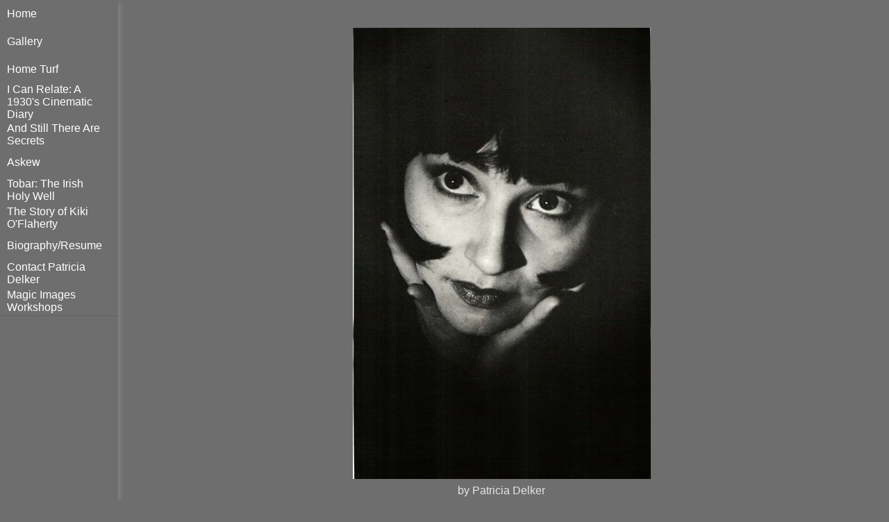

--- FILE ---
content_type: text/html; charset=UTF-8
request_url: https://patriciadelkerphotographs.com/public/display_images.php?u_id=104&user_id=214&large=yes
body_size: 11589
content:
<!DOCTYPE HTML PUBLIC "-//W3C//DTD HTML 4.01 Transitional//EN" "http://www.w3.org/TR/html4/loose.dtd">
<!doctype html>
<html lang="en">
<head prefix="og: http://ogp.me/ns# fb: http://ogp.me/ns/fb#
                  article: http://ogp.me/ns/article#" />
                                    
<script type="text/javascript">
document.onkeyup = function(e) { // key pressed
    if(document.activeElement.nodeName === "INPUT"
    || document.activeElement.nodeName === "TEXTAREA") {
        return; // abort if focusing input box
    }

    var elems = document.getElementsByTagName("link"),
        links = {};

    for(var i = 0; i < elems.length; i++) { // filter link elements
        var elem = elems[i];
        if(elem.rel === "prev") { // add prev to links object
            links.prev = elem;
        } else if(elem.rel === "next") { // ad next to links object
            links.next = elem;
        }
    }

    if(e.keyCode === 37) { // left key
        location.href = links.prev.href;
    } else if(e.keyCode === 39) { // right key
        location.href = links.next.href;
    }
};
</script>
<title>Fine Art by Patricia Delker: </title>
  <meta property="og:title" content=""/>
<meta property="og:type" content="article"/>
<meta property="og:description" content=""/>
<meta property="og:site_name" content="Fine Art by Patricia Delker"/>
<meta property="og:url" content="https://patriciadelkerphotographs.com:443/public/display_images.php?u_id=104&user_id=214&large=yes" />
<meta property="og:image" content="" />
<meta name="keywords" content="fine, art, Patricia Delker, Madison, WI ">
<meta name="description" content="Fine art by Patricia Delker...">
<meta http-equiv="Content-Type" content="text/html; charset=iso-8859-1">
<!-- InstanceBeginEditable name="head" --><!-- InstanceEndEditable -->




    <meta charset="utf-8">
    <meta name="viewport" content="width=device-width, initial-scale=1.0">

    

    
        <!-- Global site tag (gtag.js) - Google Analytics -->
<script async src="https://www.googletagmanager.com/gtag/js?id=UA-210595135-1">
</script>
<script>
  window.dataLayer = window.dataLayer || [];
  function gtag(){dataLayer.push(arguments);}
  gtag('js', new Date());

  gtag('config', 'UA-210595135-1');
</script>
    

    <link rel="stylesheet" href="../pure_css/pure-min.css">
    <link rel="stylesheet" href="../includes/pure_side_menu.css">


<script type="text/javascript" src="../includes/anylinkcssmenu.js">


/***********************************************
* AnyLink CSS Menu script v2.0- � Dynamic Drive DHTML code library (www.dynamicdrive.com)
* This notice MUST stay intact for legal use
* Visit Project Page at http://www.dynamicdrive.com/dynamicindex1/anylinkcss.htm for full source code
***********************************************/

</script>
<style type="text/css"><!--
/* ######### CSS for drop down menus (http://www.dynamicdrive.com/dynamicindex1/anylinkcss.htm) ######### */
.selectedanchor{ /*CSS class that gets added to the currently selected anchor link (assuming it's a text link)*/
background: #999999;
}

.warning {
	font-style: italic;
	color: #FF0000;
	/*font-size: small;*/
}
#menu {
	background:#6e6e6e;
}

.small {
	/*font-style: italic;
	color: #FF0000;*/
	font-size: small;
}
.addthis_toolbox {
padding-top: 2em;
padding-bottom: 1em;
}



/* ######### Default class for drop down menus ######### */

.anylinkcss{
/*position: absolute;*/
position: fixed;
left: 0;
top: 0;
visibility: hidden;
border: 1px solid black;
border-bottom-width: 0;
line-height: 18px;
z-index: 100; /* zIndex should be greater than that of shadow's below */
background: #999999;
width: 180px; /* default width for menu */
}

.anylinkcss ul{
margin: 0;
padding: 0;
list-style-type: none;
}

.anylinkcss ul li a{
width: 100%;
display: block;
/*text-indent: 3px;*/
border-bottom: 1px solid black;
padding: 1px 0;
text-decoration: none;
//font-weight: bold;
text-indent: 5px;
}

.anylinkcss A:link {color: #FFFFFF}
.anylinkcss A:visited {color: #6633CC}
.anylinkcss A:active {color: #663300 }

.anylinkcss a:hover{ /*hover background color*/
background: #6e6e6e;
color: #b3b191;
}

/* ######### Alternate multi-column class for drop down menus ######### */


.anylinkcsscols{
/*position: absolute;*/
position: fixed;
left: 0;
top: 0;
visibility: hidden;
border: 1px solid black;
padding: 10px;
font: normal 12px Verdana;
z-index: 100; /*zIndex should be greater than that of shadow's below*/
background: #DEFFCA;
}

.anylinkcsscols .column{
width: 130px;
float: left;
}

.anylinkcsscols .column ul{
margin: 0;
padding: 0;
list-style-type: none;
}

.anylinkcsscols li{
padding-bottom: 3px;
}

/* ######### class for shadow DIV ######### */


.anylinkshadow{ /*CSS for shadow. Keep this as is */
/*position: absolute;*/
position: fixed;
left: 0;
top: 0;
z-index: 99; /*zIndex for shadow*/
background: black;
visibility: hidden;
}	
/* ######### end CSS for drop down menus ######### */


/* ##### CSS for google translate wiget to make it fit ##### */
.goog-te-gadget { 
	font-size: 10px !important;
}
.goog-te-gadget img {
	width: 41px !important;
}
.goog-logo-link {
	font-size: 11px !important;
}
/* ##### end CSS for google translate wiget  ##### */
--></style> 
<script type="text/javascript">

//anylinkcssmenu.init("menu_anchors_class") ////Pass in the CSS class of anchor links (that contain a sub menu)
anylinkcssmenu.init("anchorclass")
</script>

<div id="fb-root"></div>
<script>(function(d, s, id) {
  var js, fjs = d.getElementsByTagName(s)[0];
  if (d.getElementById(id)) return;
  js = d.createElement(s); js.id = id;
  js.src = "//connect.facebook.net/en_US/all.js#xfbml=1";
  fjs.parentNode.insertBefore(js, fjs);
}(document, 'script', 'facebook-jssdk'));</script>


<script language="JavaScript">
<!--

function changelayer_vis(newvis, newvis2){   
      if(document.layers){            
 //thisbrowser="NN4";             
document.layers["fred"].visibility=newvis;  
document.layers["wilma"].visibility=newvis2;        
}         
if(document.all){ 
            //thisbrowser="ie"          
   document.all.fred.style.visibility=newvis; 
   document.all.wilma.style.visibility=newvis2; 
       }        
 if(!document.all && document.getElementById){        
     //thisbrowser="NN6";          
   document.getElementById("fred").style.visibility=newvis;
   document.getElementById("wilma").style.visibility=newvis2;           
 }
 }
 
function MM_reloadPage(init) {  //reloads the window if Nav4 resized
  if (init==true) with (navigator) {if ((appName=="Netscape")&&(parseInt(appVersion)==4)) {
    document.MM_pgW=innerWidth; document.MM_pgH=innerHeight; onresize=MM_reloadPage; }}
  else if (innerWidth!=document.MM_pgW || innerHeight!=document.MM_pgH) location.reload();
}
MM_reloadPage(true);



function fapbkg(obj, fapbkg) { //
	obj.style.background=fapbkg
}


function popUp(URL) {
day = new Date();
id = day.getTime();
eval("page" + id + " = window.open(URL, '" + id + "', 'toolbar=0,scrollbars=0,location=0,statusbar=0,menubar=0,resizable=0,width=300,height=350');");

}

function openScript(url, width, height) {
        var Win = window.open(url,"openScript",'width=' + width + ',height=' + height + ',resizable=yes,scrollbars=yes,menubar=yes,status=no' );
}


//-->
</script>

<style type="text/css"><!--#menucontainer {
    margin: 20px;
    height: 30px;
    
    text-align: justify;
    -ms-text-justify: distribute-all-lines;
    text-justify: distribute-all-lines;
    
    /* just for demo */
    min-width: 1200px;
}

#menucontainer > div {
    width: 80px;
    height: 30px;
    vertical-align: top;
    display: inline-block;
    *display: inline;
    zoom: 1
}
#menucontainer:after {
    content: '';
    width: 100%;
    display: inline-block;
    font-size: 0;
    line-height: 0
}
iframe {
    align-items: center;
	margin: 0 auto;
	display:block;
}
/* ######### Fine Art Post Specific CSS ######### */
.parent {
 display: flex;
 justify-content: center;
}

/*        * { 
            margin: auto; 
        } 
*/
          
        .lgShadow { 
            box-shadow: 4px 5px 5px grey;
        } 
 
          
         
 .horiz_centered {

}
.horiz_wrapper {
    display: flex;
    justify-content: center;

}
 
.centered-element {
  margin: 0;
  position: absolute;
  top: 50%;
  transform: translateY(-50%);
 
  margin: 0;
  position: absolute;
  top: 50%;
  transform: translateY(-50%);
}
.longtext {
	text-align: left;
	padding-right: 1em;
	overflow-wrap: break-word;
	margin-bottom: 20px;
}
.recordcount {
	font-size: 1.2em;
	padding-bottom: 20px;
}
.fapcontent { 
padding-bottom: 20px;
} 
.fore {color:#e5e5e5}
.fore A:link {color: #FFFFFF}
.fore A:visited {color: #6633CC}
.fore A:active {color: #663300 }
.fore A:hover {color: #b3b191}

.back { 
COLOR: #e5e5e5;
 text-align:left;
 } 
.back a { COLOR: #FFFFFF } 
.back a:visited { COLOR:#6633CC }
.back a:active {color: #663300 }
.back a:hover { COLOR: #b3b191 }


h1,h2,h3,h4 {margin:0;}  .sendright {
text-align: right;
float:right;
} 
.txtleft {
text-align: left;
} 


.previous {
  display: flex; 
  align-items: center;

} 




.fapstyle { margin: 0;
 padding: 0;

background-color:#6e6e6e;
font-family: Arial, Helvetica, sans-serif;


background-repeat: repeat-y;  

}




@media screen and (min-width:100px) and (max-width:767px) {
	.fapstyle {
		background-image:none;
	}
}
 
	
p.fapcontentstyle { 
text-indent: 2em;
}





.linkstyle { }
.introstyle {
	text-align: left;
}

.bottom_aligner {
    display: inline-block;
    height: 100%;
    vertical-align: bottom;
    /*width: 0px;*/
}


.thumbformat {
	font-size: medium;
	font-style: normal;
	font-weight: bold;
	color: #FF0000;
}

.submenu {
	margin-top: -38px;
	
}
.imtitlestyle {
	overflow-wrap: break-word;
	letter-spacing:normal
}



    .clear {  
    clear:both;  
    }  
      
    #wrapper {  
     width:480px;  
     margin:0px auto;  
     padding:15px 0px;  
    }  
      
    .comment {  
     padding:5px;  
     border:1px solid #999999;  
     margin-top:15px;  
     list-style:none;  
    }  
      
    .aut {  
     font-weight:bold;  
    }  
      
    .timestamp {  
     font-size:85%;  
     float:rightright;  
    }  
      
    #comment_form {  
     margin-top:15px;  
    }  
      
    #comment_form input {  
     font-size:1.2em;  
     margin:0 0 10px;  
     padding:3px;  
     display:block;  
     width:100%;  
    }  
      
.newboxes {
    display: none;
}

      
    #comment_body {  
     display:block;  
     width:100%;  
     height:150px;  
    }  
      
    #submit_button {  
     text-align:center;   
     clear:both;  
    } 
    





.shadow { /* modified to put border color here with white outline rather than wrapper */
	padding: 0px;
	}


.imagecapt {
    text-align: center;
    margin-top: 1em;
    /* height: 2em; */
    margin-bottom: .5em;
}
.alignbottom {
 // position: absolute;
  //top: 50%;
  //transform: translateY(-50%);
}
.alignbottomcontainer {
  //position: relative;
}
.aligncenter {
    display: inline-block;
    margin-left: auto;
    margin-right: auto; 
    //width: 6em;
}
.wrapper { /* border color is now in .shadow */
    /* background-color: ; */
    //display: inline-block;
    position: relative;
    line-height: 0;
    padding-right: px;
    margin-right: 1em;
    margin-left: 1em;
    
}
/*
img {
    height: 100px;
}
*/

.Aligner { /* on small screens wrap */
  display: flex;
  flex-wrap: nowrap;
  align-items: center;
  justify-content: center;
}
.Aligner img { /* on med screens im height */
  /* height: 200px; */
}
.sold_in_corner img {
	height: auto;
}

@media all and (max-width: 800px) {
 .Aligner {
    flex-wrap: wrap;
    /* When on medium sized screens, nowrap */
    
  }
  .Aligner img { /* on med screens im height */
   /*//height: 100%; */
}
}
.Align-center {
	justify-content: center;
}
.Aligner-item {
  max-width: 50%;
}

.Aligner-item--top {
  align-self: flex-start;
  letter-spacing:normal;
}

.Aligner-item--bottom {
  align-self: flex-end;
  letter-spacing:normal;
  padding: 1em;
}
.wrapper-flex { /* border color is now in .shadow */
    /* background-color: ; */
   /*display: inline-block;*/
    position: relative;
    /*line-height: 0; */
   /*padding-right: px; */
   /* margin-right: 1em; */
   /* margin-left: 1em;  removing these aligns better with content above */
    
}
.aligncenter2 {
    /*display: inline-block;
    //margin-left: auto;
    //margin-right: auto; 
    //width: 6em;*/
    width: 70%;
  margin: 10px auto;
  position: relative;
}
.wrapper2 {
    background-color: ;
    display: inline-block;
    position: relative;
    line-height: 0;
    padding-right: px;
    margin: 0px 0 0 -50px;
  	left: 50%;
   /* margin-right: 1em;
   // margin-left: 1em; */
    
}
.outside-div {
  display: table;
  width: 100%;
}
.inside-div {
  display: table-cell;
  text-align: center;
  vertical-align: bottom;
}
.menuwrapper {
    background-color: ;
    display: inline-block;
    position: relative;
    line-height: 0;
    margin-right: 1em;
    /*margin-left: 1em;*/
    margin-top: .5em;
   
    
}
.thumbofmainim {
    /*background-color: ; */
}
.badge {
    position: absolute;
    bottom: px;
    right: px;
}


.im-shadow  {
//background:white;
/*display:block;*/
	padding: 0px;
	}



.foreimage {	
	}
.texthighlight { margin: 0;
 padding: 0px;

background: #999999} .es {
	background-color: #FFFFFF;
	background-image: url(graphics/bkgv.gif);
	background-repeat: repeat-y;
	font-family: Arial, Helvetica, sans-serif;
	}
	

a:link {
text-decoration: none;
}
a:visited {
text-decoration: none;
}
	
.vmenu {
    line-height: 95%;
}	
	
		

--></style>

 
<script type="text/javascript">
var addthis_config = {
           services_compact: 'email, facebook, twitter, more',
           services_exclude: 'print' 
} 
</script>

<script type="text/javascript" src="../includes/jquery-1.11.0.min.js"></script>
<style>
#pup {
  position:absolute;
  z-index:200; /* aaaalways on top*/
  padding: 3px;
  margin-left: 10px;
  margin-top: 5px;
  /* width: 250px; */
  border: 1px solid black;
  background: #999999;
  text-align:center;
  }
.pup a:hover{ /*hover background color*/
background: #6e6e6e;
color: #b3b191;
}
</style>

<script type="text/javascript">
/*
--------------------------------------------------------------------------
Code for link-hover text boxes
By Nicolas Honing
Usage: <a onmouseover="nhpup.popup('popup text' [, {'class': 'myclass', 'width': 300}])">a link</a>
The configuration dict with CSS class and width is optional - default is class .pup and width of 200px.
You can style the popup box via CSS, targeting its ID #pup.
You can escape " in the popup text with &quot;.
Tutorial and support at http://nicolashoening.de?twocents&nr=8
http://www.nicolashoening.de/?twocents&nr=8
--------------------------------------------------------------------------
*/

nhpup = {

    pup: null, // This is out popup box, represented by a div
    identifier: "pup", // Name of ID and class of the popup box
    minMargin: 15, // Set how much minimal space there should be (in pixels)
                    // between the popup and everything else (borders, mouse)
    //default_width: 200, // Will be set to width from css in document.ready
    move: false, // Move it around with the mouse? we are only ready for that when the mouse event is set up.
                   // Besides, having this turned off intially is resource-friendly.

    /*
Write message, show popup w/ custom width if necessary,
make sure it disappears on mouseout
*/
    popup: function(p_msg, p_config)
    {
        // do track mouse moves and update position
        this.move = true;
        // restore defaults
        this.pup.removeClass()
                .addClass(this.identifier)
                .width(this.default_width);

        // custom configuration
        if (typeof p_config != 'undefined') {
            if ('class' in p_config) {
                this.pup.addClass(p_config['class']);
            }
            if ('width' in p_config) {
                this.pup.width(p_config['width']);
            }
        }

        // Write content and display
        this.pup.html(p_msg).show();

        // Make sure popup goes away on mouse out and we stop the constant
        // positioning on mouse moves.
        // The event obj needs to be gotten from the virtual
        // caller, since we use onmouseover='nhpup.popup(p_msg)'
        var t = this.getTarget(arguments.callee.caller.arguments[0]);
        $(t).unbind('mouseout').bind('mouseout',
            function(e){
                nhpup.pup.hide();
                nhpup.move = false;
            }
        );
    },

    // set the target element position
    setElementPos: function(x, y)
    {
        // Call nudge to avoid edge overflow. Important tweak: x+10, because if
        // the popup is where the mouse is, the hoverOver/hoverOut events flicker
        var x_y = this.nudge(x + 10, y);
        // remember: the popup is still hidden
        this.pup.css('top', x_y[1] + 'px')
                .css('left', x_y[0] + 'px');
    },

    /* Avoid edge overflow */
    nudge: function(x,y)
    {
        var win = $(window);

        // When the mouse is too far on the right, put window to the left
        var xtreme = $(document).scrollLeft() + win.width() - this.pup.width() - this.minMargin;
        if(x > xtreme) {
            x -= this.pup.width() + 2 * this.minMargin;
        }
        x = this.max(x, 0);

        // When the mouse is too far down, move window up
        if((y + this.pup.height()) > (win.height() + $(document).scrollTop())) {
            y -= this.pup.height() + this.minMargin;
        }

        return [ x, y ];
    },

    /* custom max */
    max: function(a,b)
    {
        if (a>b) return a;
        else return b;
    },

    /*
Get the target (element) of an event.
Inspired by quirksmode
*/
    getTarget: function(e)
    {
        var targ;
        if (!e) var e = window.event;
        if (e.target) targ = e.target;
        else if (e.srcElement) targ = e.srcElement;
        if (targ.nodeType == 3) // defeat Safari bug
            targ = targ.parentNode;
        return targ;
    }

};


/* Prepare popup and define the mouseover callback */
jQuery(document).ready(function(){
    // create default popup on the page
    $('body').append('<div id="' + nhpup.identifier + '" class="' + nhpup.identifier + '" style="position:abolute; display:none; z-index:200;"></div>');
    nhpup.pup = $('#' + nhpup.identifier);

    // set dynamic coords when the mouse moves
    $(document).mousemove(function(e){
        if (nhpup.move){
            nhpup.setElementPos(e.pageX, e.pageY);
        }
    });
});
</script>
<style>
.custom-wrapper {
    background-color: #ffd390;
    margin-bottom: 1em;
    -webkit-font-smoothing: antialiased;
    height: 2.1em;
    overflow: hidden;
    -webkit-transition: height 0.5s;
    -moz-transition: height 0.5s;
    -ms-transition: height 0.5s;
    transition: height 0.5s;
}

.custom-wrapper.open {
    height: 14em;
}

.custom-menu-3 {
    text-align: right;
}

.custom-toggle {
    width: 34px;
    height: 34px;
    display: block;
    position: absolute;
    top: 0;
    right: 0;
    display: none;
}

.custom-toggle .bar {
    background-color: #777;
    display: block;
    width: 20px;
    height: 2px;
    border-radius: 100px;
    position: absolute;
    top: 18px;
    right: 7px;
    -webkit-transition: all 0.5s;
    -moz-transition: all 0.5s;
    -ms-transition: all 0.5s;
    transition: all 0.5s;
}

.custom-toggle .bar:first-child {
    -webkit-transform: translateY(-6px);
    -moz-transform: translateY(-6px);
    -ms-transform: translateY(-6px);
    transform: translateY(-6px);
}

.custom-toggle.x .bar {
    -webkit-transform: rotate(45deg);
    -moz-transform: rotate(45deg);
    -ms-transform: rotate(45deg);
    transform: rotate(45deg);
}

.custom-toggle.x .bar:first-child {
    -webkit-transform: rotate(-45deg);
    -moz-transform: rotate(-45deg);
    -ms-transform: rotate(-45deg);
    transform: rotate(-45deg);
}

@media (max-width: 47.999em) {

    .custom-menu-3 {
        text-align: left;
    }

    .custom-toggle {
        display: block;
    }

}
</style>
<script>
(function (window, document) {
var menu = document.getElementById('menu'),
    WINDOW_CHANGE_EVENT = ('onorientationchange' in window) ? 'orientationchange':'resize';

function toggleHorizontal() {
    [].forEach.call(
        document.getElementById('menu').querySelectorAll('.custom-can-transform'),
        function(el){
            el.classList.toggle('pure-menu-horizontal');
        }
    );
};

function toggleMenu() {
    // set timeout so that the panel has a chance to roll up
    // before the menu switches states
    if (menu.classList.contains('open')) {
        setTimeout(toggleHorizontal, 500);
    }
    else {
        toggleHorizontal();
    }
    menu.classList.toggle('open');
    document.getElementById('toggle').classList.toggle('x');
};

function closeMenu() {
    if (menu.classList.contains('open')) {
        toggleMenu();
    }
}

document.getElementById('toggle').addEventListener('click', function (e) {
    toggleMenu();
});

window.addEventListener(WINDOW_CHANGE_EVENT, closeMenu);
})(this, this.document);

</script>
<style> .custom-wrapper {
    background-color: #ffd390;
    margin-bottom: 1em;
    -webkit-font-smoothing: antialiased;
    height: 2.1em;
    overflow: hidden;
    -webkit-transition: height 0.5s;
    -moz-transition: height 0.5s;
    -ms-transition: height 0.5s;
    transition: height 0.5s;
}

.custom-wrapper.open {
    height: 14em;
}

.custom-menu-3 {
    text-align: right;
}

.custom-toggle {
    width: 34px;
    height: 34px;
    display: block;
    position: absolute;
    top: 0;
    right: 0;
    display: none;
}

.custom-toggle .bar {
    background-color: #777;
    display: block;
    width: 20px;
    height: 2px;
    border-radius: 100px;
    position: absolute;
    top: 18px;
    right: 7px;
    -webkit-transition: all 0.5s;
    -moz-transition: all 0.5s;
    -ms-transition: all 0.5s;
    transition: all 0.5s;
}

.custom-toggle .bar:first-child {
    -webkit-transform: translateY(-6px);
    -moz-transform: translateY(-6px);
    -ms-transform: translateY(-6px);
    transform: translateY(-6px);
}

.custom-toggle.x .bar {
    -webkit-transform: rotate(45deg);
    -moz-transform: rotate(45deg);
    -ms-transform: rotate(45deg);
    transform: rotate(45deg);
}

.custom-toggle.x .bar:first-child {
    -webkit-transform: rotate(-45deg);
    -moz-transform: rotate(-45deg);
    -ms-transform: rotate(-45deg);
    transform: rotate(-45deg);
}

@media (max-width: 47.999em) {

    .custom-menu-3 {
        text-align: left;
    }

    .custom-toggle {
        display: block;
    }

}
</style> <link data-rh="true" rel="stylesheet" href="../pure_css/images.css"> 
<link rel="stylesheet" href="../pure_css/pure-min.css">
<link rel="stylesheet" href="../pure_css/grids-responsive-min.css">
<link rel="stylesheet" href="../pure_css/hidden.css">
 <link rel="stylesheet" href="../pure_css/pricing.css">
  <!--[if lte IE 8]>
        <link rel="stylesheet" href="css/layouts/side-menu-old-ie.css">
    <![endif]-->
    <!--[if gt IE 8]><!-->
        <link rel="stylesheet" href="../pure_css/side-menu.css">

    <!--<![endif]-->
    
</head>
<body class="fapstyle navigation-with-keyboard" data-rh="class">

    
        
       


<div id="layout" class="fapstyle" style="margin-right: 6px;">
    <!-- Menu toggle -->
    <a href="#menu" id="menuLink" class="menu-link">
        <!-- Hamburger icon -->
        <span></span>
    </a>
    
<div id="menu" class="lgShadow fore">
	<div class="pure-menu" class="lgShadow fore">
					    	
 
<!-- dropdown version -->





<div id="menumain"  width:140px; z-index:5; visibility: visible; height: 430px;"> 
<table width="144" border="0" cellspacing="2" cellpadding="3" style="margin-left: 10px;">


					
		



<!-- start loop -->
 
<tr>
<td height="40" >
<td>
 
 

 

<!--  main menu  item - parent =0 last =   0 -->
<span >
<a  href="../index.php">Home</a>
</span>
</td>
</tr>
  




<!-- start loop -->
 
<tr>
<td height="40" >
<td>
 
 

 

<!--  main menu  item - parent =0 last =   0 -->
<span >
<a  href="view_all.php">Gallery</a>
</span>
</td>
</tr>
  




<!-- start loop -->
 
<tr>
<td height="40" >
<td>
 
 

 

<!--  main menu  item - parent =0 last =   0 -->
<span >
<a  href="view_exhibit.php?user_id=209">Home Turf</a>
</span>
</td>
</tr>
  




<!-- start loop -->
 
<tr>
<td height="40" >
<td>
 
 

 

<!--  main menu  item - parent =0 last =   0 -->
<span >
<a  href="view_exhibit.php?user_id=210">I Can Relate: A 1930's Cinematic Diary</a>
</span>
</td>
</tr>
  




<!-- start loop -->
 
<tr>
<td height="40" >
<td>
 
 

 

<!--  main menu  item - parent =0 last =   0 -->
<span >
<a  href="view_exhibit.php?user_id=211">And Still There Are Secrets</a>
</span>
</td>
</tr>
  




<!-- start loop -->
 
<tr>
<td height="40" >
<td>
 
 

 

<!--  main menu  item - parent =0 last =   0 -->
<span >
<a  href="view_exhibit.php?user_id=212">Askew</a>
</span>
</td>
</tr>
  




<!-- start loop -->
 
<tr>
<td height="40" >
<td>
 
 

 

<!--  main menu  item - parent =0 last =   0 -->
<span >
<a  href="view_exhibit.php?user_id=213">Tobar: The Irish Holy Well</a>
</span>
</td>
</tr>
  




<!-- start loop -->
 
<tr>
<td height="40" >
<td>
 
 

 

<!--  main menu  item - parent =0 last =   0 -->
<span >
<a  href="view_exhibit.php?user_id=214">The Story of Kiki O'Flaherty</a>
</span>
</td>
</tr>
  




<!-- start loop -->
 
<tr>
<td height="40" >
<td>
 
 

 

<!--  main menu  item - parent =0 last =   0 -->
<span >
<a  href="view_text.php?user_id=3">Biography/Resume</a>
</span>
</td>
</tr>
  




<!-- start loop -->
 
<tr>
<td height="40" >
<td>
 
 

 

<!--  main menu  item - parent =0 last =   0 -->
<span >
<a  href="contact.php">Contact Patricia Delker</a>
</span>
</td>
</tr>
  




<!-- start loop -->
 
<tr>
<td height="40" >
<td>
 
 

 

<!--  main menu  item - parent =0 last =   0 -->
<span >
<a  href="view_text.php?user_id=4">Magic Images Workshops</a>
</span>
</td>
</tr>
  


<!-- close up table for menu - parent = last =   0 -->


</table>




</div>


 	</div>
</div>
<div id="header_2023" style="max-width: 1200px;">
	<!-- 888888   --><!-- end <div class="pure-u-1-> --> </div>     
 
				 				    <div id="main" class="back">
        

       <div class="fapcontent content" style="padding-bottom: 20px; padding-top: 20px;">
<!-- fapcontent can format as shadow box -->
        						 
			<div class="pure-g">
			<div id="main image" class="pure-u-1">
												<div class="parent" >
					<img class="pure-img-responsive im-shadow" src="http://www.fineartpost.com/albums2//b45Kikieyes_1.jpeg"  alt="" border="0">
					</div>
					
 
        <table width="100%" class="back">
         
         
          <tr> 
            <td colspan="2" align='center'>
            	<strong class="titlestyle">
            		<div class="imtitlestyle">
            			            			
            			             <span style='all: none;'>
            <span class="imageinfostyle">
								            </span>
            </span>
            		</div>
            	</strong>
           
          	</td>
          </tr>
          <tr> 
            <td align="center" colspan="2">
                              			   <div class="imageinfostyle">
			   by Patricia Delker			   </div>
			   <br>
			     
			  
			  
			   </td>
          </tr>
                                       
                       
        </table>
 			<!-- END tr3 main image-  --></div class="">
			<!-- END tr3-pure-g  --></div class="pure-g">
			<div class="pure-g">
			<div id="text" class="pure-u-1">
							<div class="contentstyle" >
					 <div class="longtext" style="text-align: center;"> </div q>
					</div r> 			<!-- END tr5 sell-  --></div class="">
			<!-- END tr5-pure-g  --></div class="pure-g">
			<div class="pure-g">
			<div id="next prev thumbs" class="pure-u-1">
		<div class="horiz_wrapper">
<div class="horiz_centered">
						<br><hr  COLOR="#e5e5e5" NOSHADE> 
			<div class="pure-g"> 
				<div class="pure-u-2-24">
										<a id="prevlink" href="display_images.php?u_id=105&amp;user_id=214&amp;large=yes">
					<img class="pure-img-responsive" src="../graphics/np_previous_sm_grey.png">
					</a>
									
				</div s>
			

		 
		

<div class="pure-u-4-24">
	<div class="Aligner-item--bottom">

				<!--  pullim5	-->
				<a href="display_images.php?user_id=214&&amp;user_id=214&u_id=105" >
						
				

						<div class="parent"  >
							<img class="pure-img-responsive shadow" src="http://www.fineartpost.com/albums2//aKiki16_1.micro.jpeg"   alt="">
						</div>

				
										
									</a>
		

	</div>
</div>


 	
 		   
		  
				 
		
		

<div class="pure-u-4-24">
	<div class="Aligner-item--bottom">

				<!--  pullim5A	thumb of main im -->
						
				

						<div class="parent">
							<img class="center pure-img-responsive shadow" style="background-color: #6e6e6e; border-style: dotted;" src="http://www.fineartpost.com/albums2//b45Kikieyes_1.micro.jpeg"   alt="">
						</div>

				
										
							

	</div>
</div>


 	
 		   
		  
				 
			 			
              			
	 			
	 		
					 									
							
					 									
							
							
				<div class="pure-u-2-24">
									
				</div t>
			</div u>		
				 			<!-- END tr6 next prev thumbs-  --></div class="">
			<!-- END tr6-pure-g  --></div class="pure-g">
	<!-- 888888   --><!-- end <div class="pure-u-1-> --> </div cc>     
	<!-- 999999   --><!-- end <div class="pure-g"> --> </div dd> 










</div>
				 
</div> 
      <div class-"back" id="footer_2023" style="max-width: 1200px;">
			<div class="pure-g">
			<div id="menu_bottom" class="pure-u-1">
		
      		<div style="padding: 12px;">
      						
 
<!-- dropdown version -->





<div id="horz_menu" style="text-align:center;position:z-index:4;">

					
		



<!-- start loop -->
<br>
<!--  main menu  item - parent =0 last =   0 -->
<span >
<a  href="../index.php">Home</a>
</span>
  




<!-- start loop -->
| 
<!--  main menu  item - parent =0 last =   0 -->
<span >
<a  href="view_all.php">Gallery</a>
</span>
  




<!-- start loop -->
| 
<!--  main menu  item - parent =0 last =   0 -->
<span >
<a  href="view_exhibit.php?user_id=209">Home Turf</a>
</span>
  




<!-- start loop -->
| 
<!--  main menu  item - parent =0 last =   0 -->
<span >
<a  href="view_exhibit.php?user_id=210">I Can Relate: A 1930's Cinematic Diary</a>
</span>
  




<!-- start loop -->
| 
<!--  main menu  item - parent =0 last =   0 -->
<span >
<a  href="view_exhibit.php?user_id=211">And Still There Are Secrets</a>
</span>
  




<!-- start loop -->
| 
<!--  main menu  item - parent =0 last =   0 -->
<span >
<a  href="view_exhibit.php?user_id=212">Askew</a>
</span>
  




<!-- start loop -->
| 
<!--  main menu  item - parent =0 last =   0 -->
<span >
<a  href="view_exhibit.php?user_id=213">Tobar: The Irish Holy Well</a>
</span>
  




<!-- start loop -->
| 
<!--  main menu  item - parent =0 last =   0 -->
<span >
<a  href="view_exhibit.php?user_id=214">The Story of Kiki O'Flaherty</a>
</span>
  




<!-- start loop -->
| 
<!--  main menu  item - parent =0 last =   0 -->
<span >
<a  href="view_text.php?user_id=3">Biography/Resume</a>
</span>
  




<!-- start loop -->
| 
<!--  main menu  item - parent =0 last =   0 -->
<span >
<a  href="contact.php">Contact Patricia Delker</a>
</span>
  




<!-- start loop -->
| 
<!--  main menu  item - parent =0 last =   0 -->
<span >
<a  href="view_text.php?user_id=4">Magic Images Workshops</a>
</span>
  


<!-- close up table for menu - parent = last =   0 -->




</div>


 			</div>

			
 							<!-- END tr3 menu_bottom-  --></div class="">
			<!-- END tr3-pure-g  --></div class="pure-g">
			<div class="pure-g">
			<div id="blurb" class="pure-u-1">
		      
      	<div class="introstyle" style="text-align:center"> Fine art by Patricia Delker
 </div>
     			
							<!-- END tr3.5 blurb-  --></div class="">
			<!-- END tr3.5-pure-g  --></div class="pure-g">
			<div class="pure-g">
			<div id="email" class="pure-u-1">
					<table border="0" align="center">
				<tr> 
            		<td >
      	<div id="email" style="position:z-index:4"> <a href="mailto:pcurtindelker@gmail.com">pcurtindelker@gmail.com</a> </div>
					</td>
				</tr>
			</table>
						<!-- END tr5 email-  --></div class="">
			<!-- END tr5-pure-g  --></div class="pure-g">
			<div class="pure-g">
			<div id="hr" class="pure-u-1">
						<hr  style="max-width: 1200px;" COLOR="#e5e5e5" NOSHADE> 
							<!-- END tr8 hr-  --></div class="">
			<!-- END tr8-pure-g  --></div class="pure-g">

<table border="0" align="center">

        <tr> 
		   
            <td align="right" valign="middle">
				<div id="fap_link" style="position:z-index:4">
				   <a href="http://www.fineartpost.com">Powered by FineArtPost</a>
				</div> 
             </td>
            <td>
				<div id="fap_globe" style="position:z-index:4"><a href="http://www.fineartpost.com">
												<img src="../graphics/dot_globe2.png" width="35" height="35" border="0" alt="FineArtPost.com">
											
					
					</a>
				</div>
            </td>
          
        </tr>
		
</table>
 </div>     
 
	

			 				
<script src="../includes/pure_ui.js"></script>

</body>
</html>

--- FILE ---
content_type: text/css
request_url: https://patriciadelkerphotographs.com/pure_css/hidden.css
body_size: -121
content:
/* pure-hidden-xs */
@media screen and (max-width:567px) {
    .pure-visible-sm{display:none}
    .pure-visible-md{display:none}
    .pure-visible-lg{display:none}
    .pure-visible-xl{display:none}
    .pure-hidden-xs{display:none}
}
/* pure-hidden-sm */
@media screen and (min-width:568px) and (max-width:767px) {
    .pure-visible-xs{display:none}
    .pure-visible-md{display:none}
    .pure-visible-lg{display:none}
    .pure-visible-xl{display:none}
    .pure-hidden-sm{display:none}
}
/* pure-hidden-md */
@media screen and (min-width:768px) and (max-width:1023px) {
    .pure-visible-xs{display:none}
    .pure-visible-sm{display:none}
    .pure-visible-lg{display:none}
    .pure-visible-xl{display:none}
    .pure-hidden-md{display:none}
}
/* pure-hidden-lg */
@media screen and (min-width:1024px) and (max-width:1279px) {
    .pure-visible-xs{display:none}
    .pure-visible-sm{display:none}
    .pure-visible-md{display:none}
    .pure-visible-xl{display:none}
    .pure-hidden-lg{display:none}
}
/* pure-hidden-xl */
@media screen and (min-width:1280px) {
    .pure-visible-xs{display:none}
    .pure-visible-sm{display:none}
    .pure-visible-md{display:none}
    .pure-visible-lg{display:none}
    .pure-hidden-xl{display:none}
}

--- FILE ---
content_type: text/css
request_url: https://patriciadelkerphotographs.com/pure_css/side-menu.css
body_size: 1415
content:
body {
   
}

.pure-img-responsive {
    max-width: 85%;
    height: auto;
  	/*left: 15%;*/
  	position: relative;
  	margin-bottom: .5em;
  	margin-top: .5em;
}

        .contentfloat {
        /*margin-left: 170px; */
    	}

/*
Add transition to containers so they can push in and out.
*/
#layout,
#menu,
.menu-link {
    -webkit-transition: all 0.2s ease-out;
    -moz-transition: all 0.2s ease-out;
    -ms-transition: all 0.2s ease-out;
    -o-transition: all 0.2s ease-out;
    transition: all 0.2s ease-out;
}

/*
This is the parent `<div>` that contains the menu and the content area.
*/
#layout {
    position: relative;
    padding-left: 0;
}
    #layout.active {
        position: relative;
        left: 170px;
    }
        #layout.active #menu {
            left: 170px;
            width: 170px;
        }

        #layout.active .menu-link {
            left: 170px;
        }
/*
The content `<div>` is where all your content goes.
*/
.content {
    margin: 12px;
    padding: 0 1em;
    max-width: 1200px;
    margin-bottom: 50px;
   /* line-height: 1.6em; */
}

.header {
     margin: 0;
     color: #333;
     text-align: center;
     padding: .2em .2em 0;
     border-bottom: 1px solid #eee;
 }
    .header h1 {
        margin: 0.2em 0;
        font-size: 3em;
        font-weight: 300;
    }
     .header h2 {
        font-weight: 300;
        color: #ccc;
        padding: 0;
        margin-top: 0;
    }

.content-subhead {
    margin: 50px 0 20px 0;
    font-weight: 300;
    color: #888;
}



/*
The `#menu` `<div>` is the parent `<div>` that contains the `.pure-menu` that
appears on the left side of the page.
*/

#menu {
    margin-left: -17.custom-display {
			/* To limit the menu width to 
			the content of the menu: */
			display: inline-block;
		}0px; /* "#menu" width */
    width: 170px;
    position: fixed;
    top: 0;
    left: 0;
    bottom: 0;
    z-index: 1000; /* so the menu or its navicon stays above all content */
    /*background: #191818;*/
    /*overflow-y: auto;*/
    -webkit-overflow-scrolling: touch;
}
    /*
    All anchors inside the menu should be styled like this.
    */
    #menu a {
        /* color: #999; */
        border: none;
       
        /* padding: 1em ; */
        /* margin: 1em; */
        
    }

    /*
    Remove all background/borders, since we are applying them to #menu.
    */
     #menu .pure-menu,
     #menu .pure-menu ul {
        border: none;
        background: transparent;
    }

    /*
    Add that light border to separate items into groups.
    */
    #menu .pure-menu ul,
    #menu .pure-menu .menu-item-divided {
        border-top: 1px solid #333;
    }
        /*
        Change color of the anchor links on hover/focus.
        */
        #menu .pure-menu li a:hover,
        #menu .pure-menu li a:focus {
            background: #333;
        }

    /*
    This styles the selected menu item `<li>`.
    */
    #menu .pure-menu-selected,
    #menu .pure-menu-heading {
        background: #1f8dd6;
    }
        /*
        This styles a link within a selected menu item `<li>`.
        */
        #menu .pure-menu-selected a {
            color: #fff;
        }

    /*
    This styles the menu heading.
    */
    #menu .pure-menu-heading {
        font-size: 110%;
        color: #fff;
        margin: 0;
    }

/* -- Dynamic Button For Responsive Menu -------------------------------------*/

/*
The button to open/close the Menu is custom-made and not part of Pure. Here's
how it works:
*/

/*
`.menu-link` represents the responsive menu toggle that shows/hides on
small screens.
*/
.menu-link {
    position: fixed;
    display: block; /* show this only on small screens */
    top: 0;
    left: 0; /* "#menu width" */
    background: #000;
    background: rgba(0,0,0,0.7);
    font-size: 10px; /* change this value to increase/decrease button size */
    z-index: 10;
    width: 2em;
    height: auto;
    padding: 2.1em 1.6em;
}

    .menu-link:hover,
    .menu-link:focus {
        background: #000;
    }

    .menu-link span {
        position: relative;
        display: block;
    }

    .menu-link span,
    .menu-link span:before,
    .menu-link span:after {
        background-color: #fff;
        width: 100%;
        height: 0.2em;
    }

        .menu-link span:before,
        .menu-link span:after {
            position: absolute;
            margin-top: -0.6em;
            content: " ";
        }

        .menu-link span:after {
            margin-top: 0.6em;
        }

/* -------- hidden divs----------- */
/* em pure-hidden values */

/* pure-hidden-xs */
@media screen and (max-width:35.438em) {
    .pure-visible-sm{display:none}
    .pure-visible-md{display:none}
    .pure-visible-lg{display:none}
    .pure-visible-xl{display:none}
    .pure-hidden-xs{display:none}
}
/* pure-hidden-sm */
@media screen and (min-width:35.5em) and (max-width:47.938em) {
    .pure-visible-xs{display:none}
    .pure-visible-md{display:none}
    .pure-visible-lg{display:none}
    .pure-visible-xl{display:none}
    .pure-hidden-sm{display:none}
}
/* pure-hidden-md */
@media screen and (min-width:48em) and (max-width:63.938em) {
    .pure-visible-xs{display:none}
    .pure-visible-sm{display:none}
    .pure-visible-lg{display:none}
    .pure-visible-xl{display:none}
    .pure-hidden-md{display:none}
}
/* pure-hidden-lg */
@media screen and (min-width:64em) and (max-width:79.938em) {
    .pure-visible-xs{display:none}
    .pure-visible-sm{display:none}
    .pure-visible-md{display:none}
    .pure-visible-xl{display:none}
    .pure-hidden-lg{display:none}
}
/* pure-hidden-xl */
@media screen and (min-width:80em) {
    .pure-visible-xs{display:none}
    .pure-visible-sm{display:none}
    .pure-visible-md{display:none}
    .pure-visible-lg{display:none}
    .pure-hidden-xl{display:none}
}

/* -------- END hidden divs----------- */



/* -- Responsive Styles (Media Queries) ------------------------------------- */

/*
Hides the menu at `48em`, but modify this based on your app's needs.
*/
@media (min-width: 48em) {

    .header,
    .content {
        padding-left: 2em;
        padding-right: 2em;
    }

    #layout {
        padding-left: 170px; /* left col width "#menu" */
        left: 0;
    }
    #menu {
        left: 170px;
    }

    .menu-link {
        position: fixed;
        left: 170px;
        display: none;
    }

    #layout.active .menu-link {
        left: 170px;
    }
}
